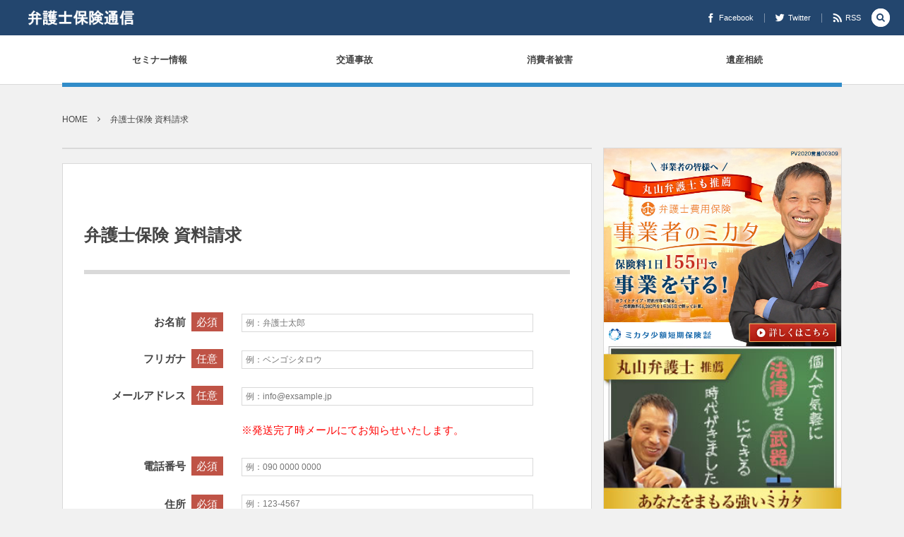

--- FILE ---
content_type: text/html; charset=UTF-8
request_url: https://bengoshi-hoken.com/ppc-google-line_kojin-m02/
body_size: 56917
content:
<!DOCTYPE html>
<!--[if IE 6]> <html class="no-js lt-ie9 lt-ie8 lt-ie7 eq-ie6" lang="ja"> <![endif]--><!--[if IE 7]> <html class="no-js lt-ie9 lt-ie8 eq-ie7" lang="ja"> <![endif]--><!--[if IE 8]> <html class="no-js lt-ie9 eq-ie8" lang="ja"> <![endif]-->
<!--[if gt IE 8]><!--><html lang="ja" class="no-js"><!--<![endif]-->
<head prefix="og: http://ogp.me/ns# fb: http://ogp.me/ns/fb# article: http://ogp.me/ns/article#">
<meta charset="UTF-8" />
<meta http-equiv="X-UA-Compatible" content="IE=edge">
<meta name="viewport" content="width=device-width,initial-scale=1,minimum-scale=1,maximum-scale=1,user-scalable=no" />
<title>資料請求_ppc_google_LINE相談個人向け文言0 | 弁護士保険通信</title><link rel="canonical" href="https://bengoshi-hoken.com/ppc-google-line_kojin-m02/" /><link rel="pingback" href="https://bengoshi-hoken.com/xmlrpc.php" />

<!-- All In One SEO Pack 3.7.0ob_start_detected [-1,-1] -->
<link rel="canonical" href="https://bengoshi-hoken.com/ppc-google-line_kojin-m02/" />
<meta property="og:type" content="article" />
<meta property="og:title" content="資料請求_ppc_google_LINE相談個人向け文言0 | 弁護士保険通信" />
<meta property="og:url" content="https://bengoshi-hoken.com/ppc-google-line_kojin-m02/" />
<meta property="og:site_name" content="弁護士保険通信" />
<meta property="og:image" content="https://bengoshi-hoken.com/wp-content/uploads/2016/02/sitecapcha.jpg" />
<meta property="fb:admins" content="100005446156224" />
<meta property="fb:app_id" content="1698225253757574" />
<meta property="article:published_time" content="2022-10-20T07:07:58Z" />
<meta property="article:modified_time" content="2022-10-20T07:07:58Z" />
<meta property="article:publisher" content="https://www.facebook.com/%E5%BC%81%E8%AD%B7%E5%A3%AB%E4%BF%9D%E9%99%BA%E3%81%A7%E7%9B%B8%E8%AB%87-869145016467645/" />
<meta property="og:image:secure_url" content="https://bengoshi-hoken.com/wp-content/uploads/2016/02/sitecapcha.jpg" />
<meta name="twitter:card" content="summary_large_image" />
<meta name="twitter:site" content="@bengoshi_hoken7" />
<meta name="twitter:domain" content="twitter.com/bengoshi_hoken7" />
<meta name="twitter:title" content="資料請求_ppc_google_LINE相談個人向け文言0 | 弁護士保険通信" />
<meta name="twitter:image" content="https://bengoshi-hoken.com/wp-content/uploads/2016/02/sitecapcha.jpg" />
			<script type="text/javascript" >
				window.ga=window.ga||function(){(ga.q=ga.q||[]).push(arguments)};ga.l=+new Date;
				ga('create', 'UA-68500682-1', 'auto');
				// Plugins
				
				ga('send', 'pageview');
			</script>
			<script async src="https://www.google-analytics.com/analytics.js"></script>
			<!-- All In One SEO Pack -->
<link rel='dns-prefetch' href='//ajax.googleapis.com' />
<link rel='dns-prefetch' href='//vjs.zencdn.net' />
<link rel='dns-prefetch' href='//s.w.org' />
		<script type="text/javascript">
			window._wpemojiSettings = {"baseUrl":"https:\/\/s.w.org\/images\/core\/emoji\/13.0.0\/72x72\/","ext":".png","svgUrl":"https:\/\/s.w.org\/images\/core\/emoji\/13.0.0\/svg\/","svgExt":".svg","source":{"concatemoji":"https:\/\/bengoshi-hoken.com\/wp-includes\/js\/wp-emoji-release.min.js?ver=5.5.17"}};
			!function(e,a,t){var n,r,o,i=a.createElement("canvas"),p=i.getContext&&i.getContext("2d");function s(e,t){var a=String.fromCharCode;p.clearRect(0,0,i.width,i.height),p.fillText(a.apply(this,e),0,0);e=i.toDataURL();return p.clearRect(0,0,i.width,i.height),p.fillText(a.apply(this,t),0,0),e===i.toDataURL()}function c(e){var t=a.createElement("script");t.src=e,t.defer=t.type="text/javascript",a.getElementsByTagName("head")[0].appendChild(t)}for(o=Array("flag","emoji"),t.supports={everything:!0,everythingExceptFlag:!0},r=0;r<o.length;r++)t.supports[o[r]]=function(e){if(!p||!p.fillText)return!1;switch(p.textBaseline="top",p.font="600 32px Arial",e){case"flag":return s([127987,65039,8205,9895,65039],[127987,65039,8203,9895,65039])?!1:!s([55356,56826,55356,56819],[55356,56826,8203,55356,56819])&&!s([55356,57332,56128,56423,56128,56418,56128,56421,56128,56430,56128,56423,56128,56447],[55356,57332,8203,56128,56423,8203,56128,56418,8203,56128,56421,8203,56128,56430,8203,56128,56423,8203,56128,56447]);case"emoji":return!s([55357,56424,8205,55356,57212],[55357,56424,8203,55356,57212])}return!1}(o[r]),t.supports.everything=t.supports.everything&&t.supports[o[r]],"flag"!==o[r]&&(t.supports.everythingExceptFlag=t.supports.everythingExceptFlag&&t.supports[o[r]]);t.supports.everythingExceptFlag=t.supports.everythingExceptFlag&&!t.supports.flag,t.DOMReady=!1,t.readyCallback=function(){t.DOMReady=!0},t.supports.everything||(n=function(){t.readyCallback()},a.addEventListener?(a.addEventListener("DOMContentLoaded",n,!1),e.addEventListener("load",n,!1)):(e.attachEvent("onload",n),a.attachEvent("onreadystatechange",function(){"complete"===a.readyState&&t.readyCallback()})),(n=t.source||{}).concatemoji?c(n.concatemoji):n.wpemoji&&n.twemoji&&(c(n.twemoji),c(n.wpemoji)))}(window,document,window._wpemojiSettings);
		</script>
		<style type="text/css">
img.wp-smiley,
img.emoji {
	display: inline !important;
	border: none !important;
	box-shadow: none !important;
	height: 1em !important;
	width: 1em !important;
	margin: 0 .07em !important;
	vertical-align: -0.1em !important;
	background: none !important;
	padding: 0 !important;
}
</style>
	<link rel='stylesheet' id='wp-block-library-css'  href='https://bengoshi-hoken.com/wp-includes/css/dist/block-library/style.min.css?ver=5.5.17' type='text/css' media='all' />
<link rel='stylesheet' id='contact-form-7-css'  href='https://bengoshi-hoken.com/wp-content/plugins/contact-form-7/includes/css/styles.css?ver=5.2.2' type='text/css' media='all' />
<link rel='stylesheet' id='jquery-ui-theme-css'  href='https://ajax.googleapis.com/ajax/libs/jqueryui/1.11.4/themes/smoothness/jquery-ui.min.css?ver=1.11.4' type='text/css' media='all' />
<link rel='stylesheet' id='jquery-ui-timepicker-css'  href='https://bengoshi-hoken.com/wp-content/plugins/contact-form-7-datepicker/js/jquery-ui-timepicker/jquery-ui-timepicker-addon.min.css?ver=5.5.17' type='text/css' media='all' />
<link rel='stylesheet' id='ts_fab_css-css'  href='https://bengoshi-hoken.com/wp-content/plugins/fancier-author-box/css/ts-fab.min.css?ver=1.4' type='text/css' media='all' />
<link rel='stylesheet' id='rss-antenna-style-css'  href='https://bengoshi-hoken.com/wp-content/plugins/rss-antenna/rss-antenna.css?ver=2.0.0' type='text/css' media='all' />
<link rel='stylesheet' id='videojs-plugin-css'  href='https://bengoshi-hoken.com/wp-content/plugins/videojs-html5-video-player-for-wordpress/plugin-styles.css?ver=5.5.17' type='text/css' media='all' />
<link rel='stylesheet' id='videojs-css'  href='//vjs.zencdn.net/4.5/video-js.css?ver=5.5.17' type='text/css' media='all' />
<link rel='stylesheet' id='display-authors-widget-styles-css'  href='https://bengoshi-hoken.com/wp-content/plugins/display-authors-widget/css/display-authors-widget.css?ver=20141604' type='text/css' media='all' />
<link rel='stylesheet' id='wow-css'  href='https://bengoshi-hoken.com/wp-content/themes/dp-colors/css/animate.css?ver=5.5.17' type='text/css' media='all' />
<link rel='stylesheet' id='digipress-css'  href='https://bengoshi-hoken.com/wp-content/themes/dp-colors/css/pc.css?ver=20260123' type='text/css' media='all' />
<link rel='stylesheet' id='dp-visual-css'  href='https://bengoshi-hoken.com/wp-content/uploads/digipress/colors/css/visual-custom.css?ver=20260123' type='text/css' media='all' />
<link rel='stylesheet' id='wp-members-css'  href='https://bengoshi-hoken.com/wp-content/themes/dp-colors/css/visual-custom.css.gz?ver=3.2.9.3' type='text/css' media='all' />
<script type='text/javascript' src='https://ajax.googleapis.com/ajax/libs/jquery/1/jquery.min.js?ver=5.5.17' id='jquery-js'></script>
<script type='text/javascript' src='https://bengoshi-hoken.com/wp-content/plugins/fancier-author-box/js/ts-fab.min.js?ver=1.4' id='ts_fab_js-js'></script>
<link rel="https://api.w.org/" href="https://bengoshi-hoken.com/wp-json/" /><link rel="alternate" type="application/json" href="https://bengoshi-hoken.com/wp-json/wp/v2/pages/640" /><link rel='shortlink' href='https://bengoshi-hoken.com/?p=640' />
<link rel="alternate" type="application/json+oembed" href="https://bengoshi-hoken.com/wp-json/oembed/1.0/embed?url=https%3A%2F%2Fbengoshi-hoken.com%2Fppc-google-line_kojin-m02%2F" />
<link rel="alternate" type="text/xml+oembed" href="https://bengoshi-hoken.com/wp-json/oembed/1.0/embed?url=https%3A%2F%2Fbengoshi-hoken.com%2Fppc-google-line_kojin-m02%2F&#038;format=xml" />
	<style>
	.ts-fab-list li a { background-color: #e9e9e9; border: 1px solid #e9e9e9; color: #23466e; }
	.ts-fab-list li.active a { background-color: #23466e; border: 1px solid #23466e; color: #fff; }
	.ts-fab-tab { background-color: #f9f9f9; border: 2px solid #23466e; color: #666; }
	</style>
	
		<script type="text/javascript"> document.createElement("video");document.createElement("audio");document.createElement("track"); </script>
		<script type="text/javascript" src="https://ajaxzip3.github.io/ajaxzip3.js"></script><script type="text/javascript">
$(function(){
  $('#zip').keyup(function(event){
    AjaxZip3.zip2addr(this,'','addr','addr');
  })
})
</script>


<!-- Global site tag (gtag.js) - Google Ads: 970960436 -->
<script async src="https://www.googletagmanager.com/gtag/js?id=AW-970960436"></script>
<script>
  window.dataLayer = window.dataLayer || [];
  function gtag(){dataLayer.push(arguments);}
  gtag('js', new Date());

  gtag('config', 'AW-970960436');
</script>

<!-- Yahoo tag -->
<script async src="https://s.yimg.jp/images/listing/tool/cv/ytag.js"></script>
<script>
window.yjDataLayer = window.yjDataLayer || [];
function ytag() { yjDataLayer.push(arguments); }
ytag({"type":"ycl_cookie", "config":{"ycl_use_non_cookie_storage":true}});
</script>


<!-- Twitter conversion tracking base code -->
<script>
!function(e,t,n,s,u,a){e.twq||(s=e.twq=function(){s.exe?s.exe.apply(s,arguments):s.queue.push(arguments);
},s.version='1.1',s.queue=[],u=t.createElement(n),u.async=!0,u.src='https://static.ads-twitter.com/uwt.js',
a=t.getElementsByTagName(n)[0],a.parentNode.insertBefore(u,a))}(window,document,'script');
twq('config','p93gj');
</script>
<!-- End Twitter conversion tracking base code -->

<!-- Twitter conversion tracking event code -->
<script type="text/javascript">
  // Insert Twitter Event ID
  twq('event', 'tw-p93gj-pfwa2', {
  });
</script>
<!-- End Twitter conversion tracking event code -->

<!-- LINE Tag Base Code -->
<!-- Do Not Modify -->
<script>
(function(g,d,o){
  g._ltq=g._ltq||[];g._lt=g._lt||function(){g._ltq.push(arguments)};
  var h=location.protocol==='https:'?'https://d.line-scdn.net':'http://d.line-cdn.net';
  var s=d.createElement('script');s.async=1;
  s.src=o||h+'/n/line_tag/public/release/v1/lt.js';
  var t=d.getElementsByTagName('script')[0];t.parentNode.insertBefore(s,t);
    })(window, document);
_lt('init', {
  customerType: 'lap',
  tagId: 'bf756d4a-80e7-4c32-a078-51b0d8a93c26'
});
_lt('send', 'pv', ['bf756d4a-80e7-4c32-a078-51b0d8a93c26']);
</script>
<noscript>
  <img height="1" width="1" style="display:none"
       src="https://tr.line.me/tag.gif?c_t=lap&t_id=bf756d4a-80e7-4c32-a078-51b0d8a93c26&e=pv&noscript=1" />
</noscript>
<!-- End LINE Tag Base Code -->

<!-- LINE Tag Base Code -->
<!-- Do Not Modify -->
<script>
(function(g,d,o){
  g._ltq=g._ltq||[];g._lt=g._lt||function(){g._ltq.push(arguments)};
  var h=location.protocol==='https:'?'https://d.line-scdn.net':'http://d.line-cdn.net';
  var s=d.createElement('script');s.async=1;
  s.src=o||h+'/n/line_tag/public/release/v1/lt.js';
  var t=d.getElementsByTagName('script')[0];t.parentNode.insertBefore(s,t);
    })(window, document);
_lt('init', {
  customerType: 'lap',
  tagId: '6125d45a-0ab1-4c87-8894-eda36e047fb2'
});
_lt('send', 'pv', ['6125d45a-0ab1-4c87-8894-eda36e047fb2']);
</script>
<noscript>
  <img height="1" width="1" style="display:none"
       src="https://tr.line.me/tag.gif?c_t=lap&t_id=6125d45a-0ab1-4c87-8894-eda36e047fb2&e=pv&noscript=1" />
</noscript>
<!-- End LINE Tag Base Code -->

<script>j$=jQuery;</script></head>
<body class="page-template-default page page-id-640">

<div id="wrapper">
<header id="header" class="not-home">
<div id="header-bar">
<h1 class="bar_title not-home"><a href="https://bengoshi-hoken.com/" title="弁護士保険通信" class="img wow fadeInLeft"><img src="https://bengoshi-hoken.com/wp-content/uploads/digipress/colors/title/logo3.png" alt="弁護士保険通信" /></a></h1><div id="header-bar-content" class="wow fadeInRight">
<div id="expand_global_menu" class="icon-spaced-menu"><span>Menu</span></div>
<div id="header-search">
<div class="search-frame">
<form method="get" id="searchform" action="https://bengoshi-hoken.com/">
<label for="s" class="assistive-text">Search</label>
<input type="text" class="field" name="s" id="s" placeholder="Search" />
<input type="submit" class="submit" name="submit" id="searchsubmit" value="" />
</form>
</div>
</div>

<div id="header-sns"><ul><li class="fb"><a href="https://www.facebook.com/%E5%BC%81%E8%AD%B7%E5%A3%AB%E4%BF%9D%E9%99%BA%E3%81%A7%E7%9B%B8%E8%AB%87-869145016467645/" title="Share on Facebook" target="_blank" class="icon-facebook"><span>Facebook</span></a></li><li class="tw"><a href="https://twitter.com/bengoshi_hoken7" title="Follow on Twitter" target="_blank" class="icon-twitter"><span>Twitter</span></a></li><li class="rss"><a href="https://bengoshi-hoken.com/feed/" title="Subscribe Feed" target="_blank" class="icon-rss"><span>RSS</span></a></li></ul></div></div></div><div id="header-content">
</div><nav id="header-menu" class="header-menu-normal-page">
<div id="header-menu-content">
<ul id="global_menu_ul" class="menu_num_4 under_bar"><li id="menu-item-379" class="menu-item menu-item-type-taxonomy menu-item-object-category"><a href="https://bengoshi-hoken.com/category/seminar/" class="menu-link">セミナー情報</a></li>
<li id="menu-item-199" class="menu-item menu-item-type-taxonomy menu-item-object-category"><a href="https://bengoshi-hoken.com/category/koutsujiko/" class="menu-link">交通事故</a></li>
<li id="menu-item-202" class="menu-item menu-item-type-taxonomy menu-item-object-category"><a href="https://bengoshi-hoken.com/category/shouhishahigai/" class="menu-link">消費者被害</a></li>
<li id="menu-item-203" class="menu-item menu-item-type-taxonomy menu-item-object-category"><a href="https://bengoshi-hoken.com/category/isansouzoku/" class="menu-link">遺産相続</a></li>
</ul></div>
</nav>

</header>
<div id="main" class="not-home">
<div id="main-content" class="clearfix">
<nav id="dp_breadcrumb_nav" class="dp_breadcrumb clearfix"><ul><li itemscope itemtype="http://data-vocabulary.org/Breadcrumb"><a href="https://bengoshi-hoken.com/" itemprop="url" class="nav_home"><span itemprop="title">HOME</span></a></li><li itemscope itemtype="http://data-vocabulary.org/Breadcrumb"><a href="https://bengoshi-hoken.com/ppc-google-line_kojin-m02/" itemprop="url"><span itemprop="title">弁護士保険 資料請求</span></a></li></ul></nav><div id="content" class="content two-col">
<div id="widget-content-top" class="widget-content top two-col clearfix">
	<div id="execphp-5" class="widget widget_execphp">			<div class="execphpwidget"></div>
		</div></div>
	<div id="article-content">
<article id="post-640" class="single-article post-640 page type-page status-publish">
<header id="single-header" class="right">
<div class="post-meta top wow fadeInLeft"><div class="single-date"></div></div><h1 class="single-title"><span class="wow fadeInRight">弁護士保険 資料請求</span></h1>
</header>
<div class="entry entry-content">

<p></p>


<div role="form" class="wpcf7" id="wpcf7-f636-p640-o1" lang="ja" dir="ltr">
<div class="screen-reader-response" role="alert" aria-live="polite"></div>
<form action="/ppc-google-line_kojin-m02/#wpcf7-f636-p640-o1" method="post" class="wpcf7-form init" novalidate="novalidate">
<div style="display: none;">
<input type="hidden" name="_wpcf7" value="636" /><br />
<input type="hidden" name="_wpcf7_version" value="5.2.2" /><br />
<input type="hidden" name="_wpcf7_locale" value="ja" /><br />
<input type="hidden" name="_wpcf7_unit_tag" value="wpcf7-f636-p640-o1" /><br />
<input type="hidden" name="_wpcf7_container_post" value="640" /><br />
<input type="hidden" name="_wpcf7_posted_data_hash" value="" />
</div>
<div class="san-contactform7">
<dl>
<dt>お名前<span class="hissu">必須</span></dt>
<dd><span class="wpcf7-form-control-wrap your-name"><input type="text" name="your-name" value="" size="40" class="wpcf7-form-control wpcf7-text wpcf7-validates-as-required" aria-required="true" aria-invalid="false" placeholder="例：弁護士太郎" /></span></dd>
<dt>フリガナ<span class="hissu">任意</span></dt>
<dd><span class="wpcf7-form-control-wrap your-kana"><input type="text" name="your-kana" value="" size="40" class="wpcf7-form-control wpcf7-text" aria-invalid="false" placeholder="例：ベンゴシタロウ" /></span></dd>
<dt>メールアドレス<span class="hissu">任意</span></dt>
<dd><span class="wpcf7-form-control-wrap your-email"><input type="email" name="your-email" value="" size="40" class="wpcf7-form-control wpcf7-text wpcf7-email wpcf7-validates-as-required wpcf7-validates-as-email" aria-required="true" aria-invalid="false" placeholder="例：info@exsample.jp" /></span></dd>
<dt></dt>
<dd><span style="color:red;">※発送完了時メールにてお知らせいたします。</span></dd>
<dt>電話番号<span class="hissu">必須</span></dt>
<dd><span class="wpcf7-form-control-wrap tel-690"><input type="tel" name="tel-690" value="" size="40" class="wpcf7-form-control wpcf7-text wpcf7-tel wpcf7-validates-as-required wpcf7-validates-as-tel" aria-required="true" aria-invalid="false" placeholder="例：090 0000 0000" /></span></dd>
<dt class="sc-vt">住所<span class="hissu">必須</span></dt>
<dd><span class="wpcf7-form-control-wrap zip"><input type="text" name="zip" value="" size="10" class="wpcf7-form-control wpcf7-text wpcf7-validates-as-required" id="zip" aria-required="true" aria-invalid="false" placeholder="例：123-4567" /></span><br /><span class="wpcf7-form-control-wrap addr"><input type="text" name="addr" value="" size="40" class="wpcf7-form-control wpcf7-text wpcf7-validates-as-required" id="addr" aria-required="true" aria-invalid="false" placeholder="例：東京都○○○区○○○123-456○○○4F" /></span></dd>
<dt>年齢</dt>
<dd><span class="wpcf7-form-control-wrap menu-837"><select name="menu-837" class="wpcf7-form-control wpcf7-select" aria-invalid="false"><option value="20歳～">20歳～</option><option value="30歳～">30歳～</option><option value="40歳～">40歳～</option><option value="50歳～">50歳～</option><option value="60歳～">60歳～</option><option value="70歳～">70歳～</option><option value="80歳～">80歳～</option></select></span></dd>
<dt class="sc-vt">資料選択</dt>
<dd>
<p>ご希望の資料にチェックを入れてください。<br /><span class="wpcf7-form-control-wrap checkbox-656"><span class="wpcf7-form-control wpcf7-checkbox"><span class="wpcf7-list-item first"><input type="checkbox" name="checkbox-656[]" value="弁護士保険「Mikata」個人向け" checked="checked" /><span class="wpcf7-list-item-label">弁護士保険「Mikata」個人向け</span></span><span class="wpcf7-list-item last"><input type="checkbox" name="checkbox-656[]" value="弁護士保険「Mikata」家族向け" /><span class="wpcf7-list-item-label">弁護士保険「Mikata」家族向け</span></span></span></span></dd>
<dt class="sc-vt">悩み・トラブル</dt>
<dd>
<p>気になっている悩み・トラブルをお選び下さい。(複数選択可能)<br /><span class="wpcf7-form-control-wrap checkbox-387"><span class="wpcf7-form-control wpcf7-checkbox"><span class="wpcf7-list-item first"><input type="checkbox" name="checkbox-387[]" value="お金のトラブル" /><span class="wpcf7-list-item-label">お金のトラブル</span></span><span class="wpcf7-list-item"><input type="checkbox" name="checkbox-387[]" value="住まいのトラブル" /><span class="wpcf7-list-item-label">住まいのトラブル</span></span><span class="wpcf7-list-item"><input type="checkbox" name="checkbox-387[]" value="事故のトラブル" /><span class="wpcf7-list-item-label">事故のトラブル</span></span><span class="wpcf7-list-item"><input type="checkbox" name="checkbox-387[]" value="高齢者のトラブル" /><span class="wpcf7-list-item-label">高齢者のトラブル</span></span><span class="wpcf7-list-item"><input type="checkbox" name="checkbox-387[]" value="男女のトラブル" /><span class="wpcf7-list-item-label">男女のトラブル</span></span><span class="wpcf7-list-item"><input type="checkbox" name="checkbox-387[]" value="子供のトラブル" /><span class="wpcf7-list-item-label">子供のトラブル</span></span><span class="wpcf7-list-item"><input type="checkbox" name="checkbox-387[]" value="相続のトラブル" /><span class="wpcf7-list-item-label">相続のトラブル</span></span><span class="wpcf7-list-item"><input type="checkbox" name="checkbox-387[]" value="悪徳商法・詐欺のトラブル" /><span class="wpcf7-list-item-label">悪徳商法・詐欺のトラブル</span></span><span class="wpcf7-list-item"><input type="checkbox" name="checkbox-387[]" value="職場のトラブル" /><span class="wpcf7-list-item-label">職場のトラブル</span></span><span class="wpcf7-list-item"><input type="checkbox" name="checkbox-387[]" value="刑事事件のトラブル" /><span class="wpcf7-list-item-label">刑事事件のトラブル</span></span><span class="wpcf7-list-item"><input type="checkbox" name="checkbox-387[]" value="行政のトラブル" /><span class="wpcf7-list-item-label">行政のトラブル</span></span><span class="wpcf7-list-item last"><input type="checkbox" name="checkbox-387[]" value="その他" /><span class="wpcf7-list-item-label">その他</span></span></span></span></dd>
<dt></dt>
<dd><input type="submit" value="送信する" class="wpcf7-form-control wpcf7-submit" /></dd>
</dl>
</div>
<div class="wpcf7-response-output" role="alert" aria-hidden="true"></div>
</form>
</div>
</div><div id="widget-post-footer" class="widget-content footer two-col clearfix"><div id="dpcustomtextwidget-7" class="widget dp_custom_text_widget single"><h2 class="inside-title single-widget"><span class="title">弁護士費用保険とは？</span></h2><div class="dp_text_widget"><div class="footerbanner">
	<p class="fbbox"><a href="https://bengoshi-hoken.com/benho-lp/jigyou_mikata/"　rel="nofollow" target="_blkank"><img src="https://bengoshi-hoken.com/wp-content/uploads/2021/11/jigyou_mikata01.png" alt="" width="300" height="250"/></a></p>
	<p class="fbbox"><a href="https://bengoshi-hoken.com/benho-lp/benho01/?lpid=request"　rel="nofollow" target="_blkank"><img src="https://bengoshi-hoken.com/wp-content/uploads/2016/01/mikata02.png" alt="" /></a></p>
</div></div></div></div>
<footer class="post-meta bottom"><div class="loop-share-num"><div class="bg-likes"><a href="https://www.facebook.com/sharer/sharer.php?u=https%3A%2F%2Fbengoshi-hoken.com%2Fppc-google-line_kojin-m02%2F&t=%E5%BC%81%E8%AD%B7%E5%A3%AB%E4%BF%9D%E9%99%BA+%E8%B3%87%E6%96%99%E8%AB%8B%E6%B1%82+%7C+%E5%BC%81%E8%AD%B7%E5%A3%AB%E4%BF%9D%E9%99%BA%E9%80%9A%E4%BF%A1" target="_blank" rel="nofollow"><i class="icon-facebook"></i><span class="share-num loading"></span></a></div><div class="bg-hatebu"><a href="http://b.hatena.ne.jp/add?mode=confirm&url=https%3A%2F%2Fbengoshi-hoken.com%2Fppc-google-line_kojin-m02%2F&title=%E5%BC%81%E8%AD%B7%E5%A3%AB%E4%BF%9D%E9%99%BA+%E8%B3%87%E6%96%99%E8%AB%8B%E6%B1%82+%7C+%E5%BC%81%E8%AD%B7%E5%A3%AB%E4%BF%9D%E9%99%BA%E9%80%9A%E4%BF%A1" target="_blank" rel="nofollow"><i class="icon-hatebu"></i></a><a href="http://b.hatena.ne.jp/entry/https%3A%2F%2Fbengoshi-hoken.com%2Fppc-google-line_kojin-m02%2F" target="_blank" class="share-num loading" rel="nofollow"></a></div><div class="bg-tweets"><a href="http://twitter.com/intent/tweet?original_referer=https%3A%2F%2Fbengoshi-hoken.com%2Fppc-google-line_kojin-m02%2F&url=https%3A%2F%2Fbengoshi-hoken.com%2Fppc-google-line_kojin-m02%2F&text=%E5%BC%81%E8%AD%B7%E5%A3%AB%E4%BF%9D%E9%99%BA+%E8%B3%87%E6%96%99%E8%AB%8B%E6%B1%82+%7C+%E5%BC%81%E8%AD%B7%E5%A3%AB%E4%BF%9D%E9%99%BA%E9%80%9A%E4%BF%A1" target="_blank" rel="nofollow"><i class="icon-twitter"></i><a href="https://twitter.com/search?q=https%3A%2F%2Fbengoshi-hoken.com%2Fppc-google-line_kojin-m02%2F" target="_blank" class="share-num icon-comments" rel="nofollow"></a></div><div class="bg-gplus"><a href="https://plus.google.com/share?url=https%3A%2F%2Fbengoshi-hoken.com%2Fppc-google-line_kojin-m02%2F" target="_blank" rel="nofollow"><i class="icon-gplus"></i><span class="share-num">0</span></a></div></div><script>j$(function(){get_sns_share_count("https://bengoshi-hoken.com/ppc-google-line_kojin-m02/", "post-640");get_feedly_subscribers("https://bengoshi-hoken.com/feed/", "post-640");});</script></footer></article>
</div></div><aside id="sidebar" class="sidebar right">
<div id="dpcustomtextwidget-4" class="widget dp_custom_text_widget"><div id="dp_fix_widget" class="dp_text_widget"><p class="alpha"><a href="https://bengoshi-hoken.com/benho-lp/jigyou_mikata/"　rel="nofollow" target="_blkank"><img src="https://bengoshi-hoken.com/wp-content/uploads/2021/11/jigyou_mikata01.png" alt="事業者のミカタ" style="width:100%;" /></a></p>

<p class="alpha"><a href="https://bengoshi-hoken.com/benho-lp/benho01/?lpid=request"　rel="nofollow" target="_blkank"><img src="https://bengoshi-hoken.com/wp-content/uploads/2016/01/mikata01.jpg" alt="" style="width:100%;" /></a></p></div></div><div id="dpcustomtextwidget-5" class="widget dp_custom_text_widget"><div class="dp_text_widget">		
		<!-- Begin Video.js Responsive Wrapper -->
		<div style=''>
			<div class='video-wrapper' style='padding-bottom:56.25%;'>
				
	<!-- Begin Video.js -->
	<video id="example_video_id_734058731" class="video-js vjs-default-skin" width="" height="" controls preload="auto" data-setup='{"forceSSL":"true","techOrder":["youtube"],"src":"https://www.youtube.com/embed/2zj5QDPFcEk?rel=0"}'>
		
		
		
	</video>
	<!-- End Video.js -->

			</div>
		</div>
		<!-- End Video.js Responsive Wrapper -->
		
		
		<!-- Begin Video.js Responsive Wrapper -->
		<div style=''>
			<div class='video-wrapper' style='padding-bottom:56.25%;'>
				
	<!-- Begin Video.js -->
	<video id="example_video_id_504226942" class="video-js vjs-default-skin" width="" height="" controls preload="auto" data-setup='{"forceSSL":"true","techOrder":["youtube"],"src":"https://www.youtube.com/watch?v=h3WS6pLLx2k"}'>
		
		
		
	</video>
	<!-- End Video.js -->

			</div>
		</div>
		<!-- End Video.js Responsive Wrapper -->
		
</div></div><div id="dpcustomtextwidget-10" class="widget dp_custom_text_widget"><div class="dp_text_widget"><a href="https://bengoshi-hoken.com/writer/"><img src="https://bengoshi-hoken.com/wp-content/uploads/2019/10/cef059c8afbaa35a6f01d254f9e2b59a.jpg" style="width:100%;" alt="" /></a>



</div></div><div id="dptabwidget-2" class="widget dp_tab_widget"><div class="dp_tab_widget"><ul class="dp_tab_widget_ul clearfix"><li id="tab_newPost" class="dp_tab_title active_tab">最近の投稿</li><li id="tab_category" class="dp_tab_title inactive_tab">カテゴリー</li><li id="tab_tagCloud" class="dp_tab_title inactive_tab">タグ</li></ul><div class="dp_tab_contents"><div id="tab_newPost_content" class="first_tab"><ul class="recent_entries vertical thumb"><li id="wlp-41969730567812d6-734" class="clearfix"><div class="excerpt_div clearfix"><div class="widget-post-thumb thumb"><img src="https://bengoshi-hoken.com/wp-content/uploads/2025/04/445a9f67601c3c3f8aed5f37af863291-1024x536.png" width="400" class="wp-post-image" alt="個人事業と日常生活を守る弁護士保険「個人事業のミカタ」がリリース！" /></div><div class="excerpt_title_div"><time datetime="2025-04-10T18:34:35+09:00" class="widget-time">2025年4月10日</time><h4 class="excerpt_title_wid"><a href="https://bengoshi-hoken.com/latest-information/post-734/" rel="bookmark" title="個人事業と日常生活を守る弁護士保険「個人事業のミカタ」がリリース！">個人事業と日常生活を守る弁護士保険「個人事業のミカタ」がリリース！</a></h4></div></div><div class="widget-meta"><div class="loop-share-num"><div class="bg-likes"><i class="icon-facebook"></i><span class="share-num"></span></div><div class="bg-hatebu"><i class="icon-hatebu"></i><span class="share-num"></span></div></div><span class="meta-views widget-views">2519 PV</span></div><script>j$(function() {get_sns_share_count("https://bengoshi-hoken.com/latest-information/post-734/", "wlp-41969730567812d6-734");});</script></li><li id="wlp-2616973056781810-585" class="clearfix"><div class="excerpt_div clearfix"><div class="widget-post-thumb thumb"><img src="https://bengoshi-hoken.com/wp-content/uploads/2020/09/c3843a424e4c63fa2a34e167dfb9266c.png" width="400" class="wp-post-image" alt="事業者のミカタ" /></div><div class="excerpt_title_div"><time datetime="2020-09-10T18:26:22+09:00" class="widget-time">2020年9月10日</time><h4 class="excerpt_title_wid"><a href="https://bengoshi-hoken.com/latest-information/jigyousya-mikata/" rel="bookmark" title="事業者向け弁護士費用保険「事業者のミカタ」誕生！">事業者向け弁護士費用保険「事業者のミカタ」誕生！</a></h4></div></div><div class="widget-meta"><div class="loop-share-num"><div class="bg-likes"><i class="icon-facebook"></i><span class="share-num"></span></div><div class="bg-hatebu"><i class="icon-hatebu"></i><span class="share-num"></span></div></div><span class="meta-views widget-views">5306 PV</span></div><script>j$(function() {get_sns_share_count("https://bengoshi-hoken.com/latest-information/jigyousya-mikata/", "wlp-2616973056781810-585");});</script></li><li id="wlp-1146973056782057-575" class="clearfix"><div class="excerpt_div clearfix"><div class="widget-post-thumb thumb"><img src="https://bengoshi-hoken.com/wp-content/uploads/2020/03/683f4781318eed206b30d69f9d79898f.jpg" width="400" class="wp-post-image" alt="多様化する労働問題。あなたの会社は大丈夫？" /></div><div class="excerpt_title_div"><time datetime="2020-03-12T17:15:32+09:00" class="widget-time">2020年3月12日</time><h4 class="excerpt_title_wid"><a href="https://bengoshi-hoken.com/roudoutrouble/roudo-mondai/" rel="bookmark" title="多様化する労働問題。あなたの会社は大丈夫？">多様化する労働問題。あなたの会社は大丈夫？</a></h4></div></div><div class="widget-meta"><div class="loop-share-num"><div class="bg-likes"><i class="icon-facebook"></i><span class="share-num"></span></div><div class="bg-hatebu"><i class="icon-hatebu"></i><span class="share-num"></span></div></div><span class="meta-views widget-views">3119 PV</span></div><script>j$(function() {get_sns_share_count("https://bengoshi-hoken.com/roudoutrouble/roudo-mondai/", "wlp-1146973056782057-575");});</script></li><li id="wlp-4866973056782816-519" class="clearfix"><div class="excerpt_div clearfix"><div class="widget-post-thumb thumb"><img src="https://bengoshi-hoken.com/wp-content/uploads/2019/09/kazoku.png" width="400" class="wp-post-image" alt="家族のミカタ（家族特約）の発売を開始！" /></div><div class="excerpt_title_div"><time datetime="2019-09-27T18:53:21+09:00" class="widget-time">2019年9月27日</time><h4 class="excerpt_title_wid"><a href="https://bengoshi-hoken.com/latest-information/post-519/" rel="bookmark" title="家族のミカタ（家族特約）の発売を開始！">家族のミカタ（家族特約）の発売を開始！</a></h4></div></div><div class="widget-meta"><div class="loop-share-num"><div class="bg-likes"><i class="icon-facebook"></i><span class="share-num"></span></div><div class="bg-hatebu"><i class="icon-hatebu"></i><span class="share-num"></span></div></div><span class="meta-views widget-views">7768 PV</span></div><script>j$(function() {get_sns_share_count("https://bengoshi-hoken.com/latest-information/post-519/", "wlp-4866973056782816-519");});</script></li><li id="wlp-4166973056782fe7-442" class="clearfix"><div class="excerpt_div clearfix"><div class="widget-post-thumb thumb"><img src="https://bengoshi-hoken.com/wp-content/uploads/2018/11/fdf1eff3383c53634770600a8912fe09.png" width="400" class="wp-post-image" alt="あおり運転などを抑止！自動車専用「弁護士保険ステッカー」配布開始！" /></div><div class="excerpt_title_div"><time datetime="2018-11-06T19:05:41+09:00" class="widget-time">2018年11月6日</time><h4 class="excerpt_title_wid"><a href="https://bengoshi-hoken.com/koutsujiko/post-442/" rel="bookmark" title="あおり運転などを抑止！自動車専用「弁護士保険ステッカー」配布開始！">あおり運転などを抑止！自動車専用「弁護士保険ステッカー」配布開始！</a></h4></div></div><div class="widget-meta"><div class="loop-share-num"><div class="bg-likes"><i class="icon-facebook"></i><span class="share-num"></span></div><div class="bg-hatebu"><i class="icon-hatebu"></i><span class="share-num"></span></div></div><span class="meta-views widget-views">5035 PV</span></div><script>j$(function() {get_sns_share_count("https://bengoshi-hoken.com/koutsujiko/post-442/", "wlp-4166973056782fe7-442");});</script></li></ul></div><div id="tab_category_content" class="tab_category_content"><div class="widget widget_categories"> 
			<ul>
					<li class="cat-item cat-item-4"><a href="https://bengoshi-hoken.com/category/isansouzoku/" >遺産相続</a>
</li>
	<li class="cat-item cat-item-10"><a href="https://bengoshi-hoken.com/category/shouhishahigai/" >消費者被害</a>
</li>
	<li class="cat-item cat-item-30"><a href="https://bengoshi-hoken.com/category/latest-information/" >弁護士保険Mikata最新情報</a>
</li>
	<li class="cat-item cat-item-26"><a href="https://bengoshi-hoken.com/category/roudoutrouble/" >労働トラブル</a>
</li>
	<li class="cat-item cat-item-8"><a href="https://bengoshi-hoken.com/category/koutsujiko/" >交通事故</a>
</li>
	<li class="cat-item cat-item-28"><a href="https://bengoshi-hoken.com/category/seminar/" >セミナー情報</a>
</li>
			</ul>

			</div></div><div id="tab_tagCloud_content"></div></div></div></div><div id="display-authors-widget-2" class="widget display-authors-widget"><h1 class="sidebar-title"><span class="title">著者一覧</span></h1>
				<div id="hcard-hasemishunichi" class="author-profile vcard clear">

												
						<div class="display-authors-widget-alignleft"><a href="https://bengoshi-hoken.com/author/hasemishunichi/" title="長谷見 峻一"><img src="https://bengoshi-hoken.com/wp-content/uploads/2016/04/57e57dfd4d56ae867ce4543ba13edff7-150x150.jpg" width="100" height="100" alt="長谷見 峻一" class="avatar avatar-100 wp-user-avatar wp-user-avatar-100 alignnone photo" /></a></div>
						
										
										
											<a href="https://bengoshi-hoken.com/author/hasemishunichi/" title="長谷見 峻一">長谷見 峻一</a>
										
					
										
					
					<p>まずご相談ください。法的紛争は極めて難解であり、多くの事柄が絡み合って存在します。それをひとつひとつ紐解いていき、シンプルな問題へと転嫁することが我々の仕事です。もちろん、社会生活における紛争では、必ずしも答えが出るわけではありません。しかしながら、専門家による整理を経たことで、自ずから対応は明らかになるものです。他方で、相談せずにいると、悪化し、取り返しのつかない状況にあることもあります。このことは、病気と同じであるとたとえられます。わかりやすい言葉で、丁寧にご説明いたします。独り思い悩む前に、何よりも相談に行くことをお考えいただければ幸いです。</p>

				</div><!-- .author-profile .vcard -->
			
						
			
				<div id="hcard-koderayusuke" class="author-profile vcard clear">

												
						<div class="display-authors-widget-alignleft"><a href="https://bengoshi-hoken.com/author/koderayusuke/" title="小寺 悠介"><img src="https://bengoshi-hoken.com/wp-content/uploads/2016/02/343941_1-150x150.jpg" width="100" height="100" alt="小寺 悠介" class="avatar avatar-100 wp-user-avatar wp-user-avatar-100 alignnone photo" /></a></div>
						
										
										
											<a href="https://bengoshi-hoken.com/author/koderayusuke/" title="小寺 悠介">小寺 悠介</a>
										
					
										
					
					<p>KODAMA法律事務所では依頼者の話をまずはじっくり聴いたうえでに的確にアドバイスできる法律相談事務所を目指しています。法律相談では相談するタイミングが早ければ早いほど取りうる解決策も多いですし、早く解決することも多いです。ご依頼の方にとっては、弁護士がしっかりと話を聴き、ご依頼者の置かれている状況を正確に把握することが非常に重要だと考えています。そして、どのような方策が良いのかを丁寧に説明することを心がけています。</p>

				</div><!-- .author-profile .vcard -->
			
						
			
				<div id="hcard-yamashitamotoyuki" class="author-profile vcard clear">

												
						<div class="display-authors-widget-alignleft"><a href="https://bengoshi-hoken.com/author/yamashitamotoyuki/" title="山下 基之"><img src="https://bengoshi-hoken.com/wp-content/uploads/2016/06/yamashitamotoyuki.jpg" width="100" height="100" alt="山下 基之" class="avatar avatar-100 wp-user-avatar wp-user-avatar-100 alignnone photo" /></a></div>
						
										
										
											<a href="https://bengoshi-hoken.com/author/yamashitamotoyuki/" title="山下 基之">山下 基之</a>
										
					
										
					
					<p>弁護士の専門分野は「法律」ですが、何より大事なのは、皆様の「お悩み」をお聞きし「解決」に導くことであり、「法律」はあくまでも解決策のひとつにすぎません。法律事務所」と聞くと、お堅いイメージがして、問題が悪化してからしかいらっしゃらない方が多いですが、小さな問題のうちにご相談いただければ、すぐに解決できることも多いものです。まずは身構えずに、何でも一度ご連絡ください。</p>

				</div><!-- .author-profile .vcard -->
			
						
						
		</div><div id="dpmostviewedpostswidget-2" class="widget dp_recent_posts_widget"><h1 class="sidebar-title"><span class="title">よく読まれている記事</span></h1><ul class="recent_entries vertical thumb"><li id="wlp-356697305678717d-321" class="clearfix has_rank"><div class="excerpt_div clearfix"><div class="widget-post-thumb thumb"><img src="https://bengoshi-hoken.com/wp-content/uploads/2016/04/Adoctor.jpg" width="400" class="wp-post-image" alt="もしも、命にかかわる病気で家族が誤診されたら・・？" /></div><div class="excerpt_title_div"><span class="rank_label thumb">1</span><time datetime="2016-04-01T10:01:04+09:00" class="widget-time">2016年4月1日</time><h4 class="excerpt_title_wid"><a href="https://bengoshi-hoken.com/shouhishahigai/goshin-case1/" rel="bookmark" title="もしも、命にかかわる病気で家族が誤診されたら・・？">もしも、命にかかわる病気で家族が誤診されたら・・？</a></h4></div></div><div class="widget-meta"><span class="meta-views widget-views">32373 PV</span></div><script>j$(function() {get_sns_share_count("https://bengoshi-hoken.com/shouhishahigai/goshin-case1/", "wlp-356697305678717d-321");});</script></li><li id="wlp-30869730567875a4-370" class="clearfix has_rank"><div class="excerpt_div clearfix"><div class="widget-post-thumb thumb"><img src="https://bengoshi-hoken.com/wp-content/uploads/2018/06/oosaka_20180818.png" width="400" class="wp-post-image" alt="無料セミナー・弁護士が教える！大切な家族の守り方【大阪会場】" /></div><div class="excerpt_title_div"><span class="rank_label thumb">2</span><time datetime="2018-07-27T19:10:31+09:00" class="widget-time">2018年7月27日</time><h4 class="excerpt_title_wid"><a href="https://bengoshi-hoken.com/seminar/seminarinoosaka2018/" rel="bookmark" title="無料セミナー・弁護士が教える！大切な家族の守り方【大阪会場】">無料セミナー・弁護士が教える！大切な家族の守り方【大阪会場】</a></h4></div></div><div class="widget-meta"><span class="meta-views widget-views">31364 PV</span></div><script>j$(function() {get_sns_share_count("https://bengoshi-hoken.com/seminar/seminarinoosaka2018/", "wlp-30869730567875a4-370");});</script></li><li id="wlp-2206973056787dd4-381" class="clearfix has_rank"><div class="excerpt_div clearfix"><div class="widget-post-thumb thumb"><img src="https://bengoshi-hoken.com/wp-content/uploads/2018/08/tokyo_20180913-1.png" width="400" class="wp-post-image" alt="【東京会場セミナー9月】２０１８年の法律ニュース" /></div><div class="excerpt_title_div"><span class="rank_label thumb">3</span><time datetime="2018-08-07T11:39:38+09:00" class="widget-time">2018年8月7日</time><h4 class="excerpt_title_wid"><a href="https://bengoshi-hoken.com/seminar/post-381/" rel="bookmark" title="【東京会場セミナー9月】２０１８年の法律ニュース">【東京会場セミナー9月】２０１８年の法律ニュース</a></h4></div></div><div class="widget-meta"><span class="meta-views widget-views">22306 PV</span></div><script>j$(function() {get_sns_share_count("https://bengoshi-hoken.com/seminar/post-381/", "wlp-2206973056787dd4-381");});</script></li><li id="wlp-43869730567885b5-391" class="clearfix has_rank"><div class="excerpt_div clearfix"><div class="widget-post-thumb thumb"><img src="https://bengoshi-hoken.com/wp-content/uploads/2017/10/mikata-cm.jpg" width="400" class="wp-post-image" alt="【電車内ビジョンCM動画】弁護士保険Mikata" /></div><div class="excerpt_title_div"><span class="rank_label thumb">4</span><time datetime="2017-10-12T17:50:22+09:00" class="widget-time">2017年10月12日</time><h4 class="excerpt_title_wid"><a href="https://bengoshi-hoken.com/latest-information/post-391/" rel="bookmark" title="【電車内ビジョンCM動画】弁護士保険Mikata">【電車内ビジョンCM動画】弁護士保険Mikata</a></h4></div></div><div class="widget-meta"><span class="meta-views widget-views">8341 PV</span></div><script>j$(function() {get_sns_share_count("https://bengoshi-hoken.com/latest-information/post-391/", "wlp-43869730567885b5-391");});</script></li><li id="wlp-2176973056788cd8-519" class="clearfix has_rank"><div class="excerpt_div clearfix"><div class="widget-post-thumb thumb"><img src="https://bengoshi-hoken.com/wp-content/uploads/2019/09/kazoku.png" width="400" class="wp-post-image" alt="家族のミカタ（家族特約）の発売を開始！" /></div><div class="excerpt_title_div"><span class="rank_label thumb">5</span><time datetime="2019-09-27T18:53:21+09:00" class="widget-time">2019年9月27日</time><h4 class="excerpt_title_wid"><a href="https://bengoshi-hoken.com/latest-information/post-519/" rel="bookmark" title="家族のミカタ（家族特約）の発売を開始！">家族のミカタ（家族特約）の発売を開始！</a></h4></div></div><div class="widget-meta"><span class="meta-views widget-views">7768 PV</span></div><script>j$(function() {get_sns_share_count("https://bengoshi-hoken.com/latest-information/post-519/", "wlp-2176973056788cd8-519");});</script></li></ul></div><div id="execphp-8" class="widget widget_execphp"><h1 class="sidebar-title"><span class="title">ログイン</span></h1>			<div class="execphpwidget"><div class="san-loginwidget">
		<p class="sl-text">会員専用記事を見たい方はログインして下さい。</p>
	<form method="post" action="https://bengoshi-hoken.com/wp-login.php?redirect_to=/ppc-google-line_kojin-m02/">
	<p><label for="login_username">ログインID：</label></p>
	<p><input type="text" name="log" id="login_username" value="" size="36" /></p>
	<p><label for="login_password">パスワード：</label></p>
	<p><input type="password" name="pwd" id="login_password" value="" size="36" /></p>
	<p><input type="submit" value="ログイン" /></p>
	</form>
	</div></div>
		</div><div id="dptwitterfollowwidget-3" class="widget dp_twitter_follow_widget"><a href="https://twitter.com/bengoshi_hoken7" class="twitter-follow-button" data-show-count="false" data-size="large">Follow @bengoshi_hoken7</a></div><div class="fb-page" data-href="https://www.facebook.com/%E5%BC%81%E8%AD%B7%E5%A3%AB%E4%BF%9D%E9%99%BA%E3%81%A7%E7%9B%B8%E8%AB%87-869145016467645/" data-show-facepile="true" data-show-posts="true" data-hide-cover="false"><div class="fb-xfbml-parse-ignore"><blockquote cite="https://www.facebook.com/%E5%BC%81%E8%AD%B7%E5%A3%AB%E4%BF%9D%E9%99%BA%E3%81%A7%E7%9B%B8%E8%AB%87-869145016467645/"><a href="https://www.facebook.com/%E5%BC%81%E8%AD%B7%E5%A3%AB%E4%BF%9D%E9%99%BA%E3%81%A7%E7%9B%B8%E8%AB%87-869145016467645/">弁護士保険通信</a></blockquote></div></div><div id="dpcustomtextwidget-3" class="widget dp_custom_text_widget"><div class="dp_text_widget"><p class="alpha"><a href="https://bengoshi-hoken.com/benho-lp/benho01/?lpid=request"　rel="nofollow" target="_blkank"><img src="https://bengoshi-hoken.com/wp-content/uploads/2016/01/mikata02.png" alt="" style="width:100%;" /></a></p></div></div></aside>
</div></div></div><footer id="footer">
<div id="footer-content">
<div id="footer-widget-container">
<div id="footer-widget-content">
<div id="footer-widget-area1" class="footer-widget-area one clearfix">

		<div id="recent-posts-2" class="widget clearfix widget_recent_entries">
		<h1 class="footer-title"><span class="title wow fadeInRight">最近の投稿</span></h1>
		<ul>
											<li>
					<a href="https://bengoshi-hoken.com/latest-information/post-734/">個人事業と日常生活を守る弁護士保険「個人事業のミカタ」がリリース！</a>
									</li>
											<li>
					<a href="https://bengoshi-hoken.com/latest-information/jigyousya-mikata/">事業者向け弁護士費用保険「事業者のミカタ」誕生！</a>
									</li>
											<li>
					<a href="https://bengoshi-hoken.com/roudoutrouble/roudo-mondai/">多様化する労働問題。あなたの会社は大丈夫？</a>
									</li>
											<li>
					<a href="https://bengoshi-hoken.com/latest-information/post-519/">家族のミカタ（家族特約）の発売を開始！</a>
									</li>
											<li>
					<a href="https://bengoshi-hoken.com/koutsujiko/post-442/">あおり運転などを抑止！自動車専用「弁護士保険ステッカー」配布開始！</a>
									</li>
					</ul>

		</div></div>
<div id="footer-widget-area2" class="footer-widget-area two clearfix">
<div id="categories-2" class="widget clearfix widget_categories"><h1 class="footer-title"><span class="title wow fadeInRight">カテゴリー</span></h1>
			<ul>
					<li class="cat-item cat-item-30"><a href="https://bengoshi-hoken.com/category/latest-information/" >弁護士保険Mikata最新情報</a>
</li>
	<li class="cat-item cat-item-28"><a href="https://bengoshi-hoken.com/category/seminar/" >セミナー情報</a>
</li>
	<li class="cat-item cat-item-26"><a href="https://bengoshi-hoken.com/category/roudoutrouble/" >労働トラブル</a>
</li>
	<li class="cat-item cat-item-10"><a href="https://bengoshi-hoken.com/category/shouhishahigai/" >消費者被害</a>
</li>
	<li class="cat-item cat-item-8"><a href="https://bengoshi-hoken.com/category/koutsujiko/" >交通事故</a>
</li>
	<li class="cat-item cat-item-4"><a href="https://bengoshi-hoken.com/category/isansouzoku/" >遺産相続</a>
</li>
			</ul>

			</div></div>
<div id="footer-widget-area3" class="footer-widget-area three clearfix">
<div id="nav_menu-2" class="widget clearfix widget_nav_menu"><h1 class="footer-title"><span class="title wow fadeInRight">著者一覧</span></h1><div class="menu-bengosiichiran-container"><ul id="menu-bengosiichiran" class="menu"><li id="menu-item-225" class="menu-item menu-item-type-custom menu-item-object-custom menu-item-225"><a href="https://bengoshi-hoken.com/author/koderayusuke/">小寺 悠介</a></li>
<li id="menu-item-238" class="menu-item menu-item-type-custom menu-item-object-custom menu-item-238"><a href="https://bengoshi-hoken.com/author/yamashitamotoyuki/">山下 基之</a></li>
</ul></div></div></div>
</div>
</div>
<ul id="footer_menu_ul" class="menu wow fadeInUp"><li id="menu-item-173" class="menu-item menu-item-type-post_type menu-item-object-page"><a href="https://bengoshi-hoken.com/request/" class="menu-link">弁護士保険 資料請求</a></li>
<li id="menu-item-70" class="menu-item menu-item-type-post_type menu-item-object-page"><a href="https://bengoshi-hoken.com/about/" class="menu-link">当サイトについて</a></li>
<li id="menu-item-68" class="menu-item menu-item-type-post_type menu-item-object-page"><a href="https://bengoshi-hoken.com/privacy/" class="menu-link">プライバシーポリシー</a></li>
<li id="menu-item-69" class="menu-item menu-item-type-post_type menu-item-object-page"><a href="https://bengoshi-hoken.com/company/" class="menu-link">運営会社</a></li>
<li id="menu-item-71" class="menu-item menu-item-type-post_type menu-item-object-page"><a href="https://bengoshi-hoken.com/contact/" class="menu-link">お問い合わせ</a></li>
<li id="menu-item-566" class="menu-item menu-item-type-post_type menu-item-object-page"><a href="https://bengoshi-hoken.com/page-564/" class="menu-link">フリーランス・パート募集</a></li>
<li id="menu-item-567" class="menu-item menu-item-type-post_type menu-item-object-page"><a href="https://bengoshi-hoken.com/writer/" class="menu-link">記事ライター募集</a></li>
</ul>	
<div id="footer-copyright">
<span>&copy; <span class="number">2016-2026</span> <a href="https://bengoshi-hoken.com/"><small>弁護士保険通信</small></a>.</span>
</div></div><div class="gotop"><a href="#wrapper" title="GO TOP"><span>TOP</span></a></div>
</footer>
<script>
document.addEventListener( 'wpcf7mailsent', function( event ) {
  location = 'https://bengoshi-hoken.com/shiryou-complete/'; /* 遷移先のURL */
}, false );
</script><script type='text/javascript' id='contact-form-7-js-extra'>
/* <![CDATA[ */
var wpcf7 = {"apiSettings":{"root":"https:\/\/bengoshi-hoken.com\/wp-json\/contact-form-7\/v1","namespace":"contact-form-7\/v1"}};
/* ]]> */
</script>
<script type='text/javascript' src='https://bengoshi-hoken.com/wp-content/plugins/contact-form-7/includes/js/scripts.js?ver=5.2.2' id='contact-form-7-js'></script>
<script type='text/javascript' src='https://bengoshi-hoken.com/wp-includes/js/jquery/ui/core.min.js?ver=1.11.4' id='jquery-ui-core-js'></script>
<script type='text/javascript' src='https://bengoshi-hoken.com/wp-includes/js/jquery/ui/datepicker.min.js?ver=1.11.4' id='jquery-ui-datepicker-js'></script>
<script type='text/javascript' id='jquery-ui-datepicker-js-after'>
jQuery(document).ready(function(jQuery){jQuery.datepicker.setDefaults({"closeText":"\u9589\u3058\u308b","currentText":"\u4eca\u65e5","monthNames":["1\u6708","2\u6708","3\u6708","4\u6708","5\u6708","6\u6708","7\u6708","8\u6708","9\u6708","10\u6708","11\u6708","12\u6708"],"monthNamesShort":["1\u6708","2\u6708","3\u6708","4\u6708","5\u6708","6\u6708","7\u6708","8\u6708","9\u6708","10\u6708","11\u6708","12\u6708"],"nextText":"\u6b21","prevText":"\u524d","dayNames":["\u65e5\u66dc\u65e5","\u6708\u66dc\u65e5","\u706b\u66dc\u65e5","\u6c34\u66dc\u65e5","\u6728\u66dc\u65e5","\u91d1\u66dc\u65e5","\u571f\u66dc\u65e5"],"dayNamesShort":["\u65e5","\u6708","\u706b","\u6c34","\u6728","\u91d1","\u571f"],"dayNamesMin":["\u65e5","\u6708","\u706b","\u6c34","\u6728","\u91d1","\u571f"],"dateFormat":"yy\u5e74mm\u6708d\u65e5","firstDay":1,"isRTL":false});});
</script>
<script type='text/javascript' src='https://ajax.googleapis.com/ajax/libs/jqueryui/1.11.4/i18n/datepicker-ja.min.js?ver=1.11.4' id='jquery-ui-ja-js'></script>
<script type='text/javascript' src='https://bengoshi-hoken.com/wp-content/plugins/contact-form-7-datepicker/js/jquery-ui-timepicker/jquery-ui-timepicker-addon.min.js?ver=5.5.17' id='jquery-ui-timepicker-js'></script>
<script type='text/javascript' src='https://bengoshi-hoken.com/wp-content/plugins/contact-form-7-datepicker/js/jquery-ui-timepicker/i18n/jquery-ui-timepicker-ja.js?ver=5.5.17' id='jquery-ui-timepicker-ja-js'></script>
<script type='text/javascript' src='https://bengoshi-hoken.com/wp-includes/js/jquery/ui/widget.min.js?ver=1.11.4' id='jquery-ui-widget-js'></script>
<script type='text/javascript' src='https://bengoshi-hoken.com/wp-includes/js/jquery/ui/mouse.min.js?ver=1.11.4' id='jquery-ui-mouse-js'></script>
<script type='text/javascript' src='https://bengoshi-hoken.com/wp-includes/js/jquery/ui/slider.min.js?ver=1.11.4' id='jquery-ui-slider-js'></script>
<script type='text/javascript' src='https://bengoshi-hoken.com/wp-includes/js/jquery/ui/button.min.js?ver=1.11.4' id='jquery-ui-button-js'></script>
<script type='text/javascript' src='https://bengoshi-hoken.com/wp-content/plugins/contact-form-7-datepicker/js/jquery-ui-sliderAccess.js?ver=5.5.17' id='jquery-ui-slider-access-js'></script>
<script type='text/javascript' src='https://bengoshi-hoken.com/wp-content/themes/dp-colors/inc/js/wow.min.js?ver=5.5.17' id='wow-js'></script>
<script type='text/javascript' src='https://bengoshi-hoken.com/wp-content/themes/dp-colors/inc/js/jquery/jquery.easing.min.js?ver=5.5.17' id='easing-js'></script>
<script type='text/javascript' src='https://bengoshi-hoken.com/wp-includes/js/imagesloaded.min.js?ver=4.1.4' id='imagesloaded-js'></script>
<script type='text/javascript' src='https://bengoshi-hoken.com/wp-content/themes/dp-colors/inc/js/jquery/jquery.xdomainajax.min.js?ver=5.5.17' id='xdomainajax-js'></script>
<script type='text/javascript' src='https://bengoshi-hoken.com/wp-content/themes/dp-colors/inc/js/jquery/jquery.fitvids.min.js?ver=5.5.17' id='fitvids-js'></script>
<script type='text/javascript' src='https://bengoshi-hoken.com/wp-includes/js/masonry.min.js?ver=4.2.2' id='masonry-js'></script>
<script type='text/javascript' src='https://bengoshi-hoken.com/wp-content/themes/dp-colors/inc/js/jquery/jquery.modernizr.min.js?ver=5.5.17' id='modernizr-js'></script>
<script type='text/javascript' src='https://bengoshi-hoken.com/wp-content/themes/dp-colors/inc/js/jquery/jquery.hoverdir.min.js?ver=5.5.17' id='hoverdir-js'></script>
<script type='text/javascript' src='https://bengoshi-hoken.com/wp-content/themes/dp-colors/inc/js/theme-import.min.js?ver=20160224090325' id='themeimport-js'></script>
<script type='text/javascript' src='https://bengoshi-hoken.com/wp-includes/js/wp-embed.min.js?ver=5.5.17' id='wp-embed-js'></script>
<script type='text/javascript' src='//vjs.zencdn.net/4.5/video.js?ver=5.5.17' id='videojs-js'></script>
<script type='text/javascript' src='https://bengoshi-hoken.com/wp-content/plugins/videojs-html5-video-player-for-wordpress/videojs/vjs.youtube.js?ver=5.5.17' id='videojs-youtube-js'></script>
<script>function dp_theme_noactivate_copyright(){return;}</script><script>new WOW().init();</script><script src="https://apis.google.com/js/plusone.js">{lang: "ja"}</script><script src="//b.hatena.ne.jp/js/bookmark_button.js" charset="utf-8" async="async"></script><script>!function(d,s,id){var js,fjs=d.getElementsByTagName(s)[0];if(!d.getElementById(id)){js=d.createElement(s);js.id=id;js.src="//platform.twitter.com/widgets.js";fjs.parentNode.insertBefore(js,fjs);}}(document,"script","twitter-wjs");</script><div id="fb-root"></div><script>(function(d, s, id) {var js, fjs = d.getElementsByTagName(s)[0];if (d.getElementById(id)) return;js = d.createElement(s); js.id = id;js.src = "//connect.facebook.net/ja_JP/sdk.js#xfbml=1&version=v2.3&appId=1698225253757574";fjs.parentNode.insertBefore(js, fjs);}(document, 'script', 'facebook-jssdk'));</script><script>!function(d,s,id){var js,fjs=d.getElementsByTagName(s)[0];if(!d.getElementById(id)){js=d.createElement(s);js.id=id;js.src="//platform.twitter.com/widgets.js";fjs.parentNode.insertBefore(js,fjs);}}(document,"script","twitter-wjs");</script>
</body>
</html>

--- FILE ---
content_type: text/css
request_url: https://bengoshi-hoken.com/wp-content/plugins/display-authors-widget/css/display-authors-widget.css?ver=20141604
body_size: 605
content:
.display-authors-widget .display-authors-widget-alignleft {
	float: left;
	margin: 0 1em 0.5em 0;
}
.display-authors-widget .display-authors-widget-alignright {
	float: right;
	margin: 0 0 0.5em 1em;
}
.display-authors-widget .display-authors-widget-alignnone {
	float: none;
	margin: 0.25em 0 0.5em;
}
.display-authors-widget .display-authors-widget-alignnone  .avatar {
	float: none;
}
.display-authors-widget .avatar {
	margin: 0;
	padding:1.2em 0 0 1.2em;
}
.display-authors-widget .author-profile {
	margin: 0;
	padding:1.2em 1.2em 1.2em 0;
	font-size:0.9em;
}
.display-authors-widget .author-profile:after {
content: "";
display: table;
clear: both;
}

--- FILE ---
content_type: text/css
request_url: https://bengoshi-hoken.com/wp-content/uploads/digipress/colors/css/visual-custom.css?ver=20260123
body_size: 28529
content:
@charset "utf-8";.sidebar{float:right;}.content {float:left;}body,#top-header,#main　{background-color:#f1f1f1;}.archive-header,#article-content,.loop-article {background-color:#ffffff;}body,a,a:active,a:hover, a:visited {color:#444444;}.entry a{text-decoration:none;}.entry a:hover{text-decoration:underline;}.widget_text a,.widget_text a:visited,.dp_custom_text_widget a,.dp_custom_text_widget a:visited,.commentlist a,.commentlist a:visited,.entry-content a, .entry-content a:visited {color:#444444;}.widget_text a:hover,.dp_custom_text_widget a:hover,.entry-content a:hover {color:#777777;}#header {background-color:#ffffff;color:#444444;}#header a,#header a:visited{color:#444444;}#header a:hover {color:#eeeeee;}#global_menu_ul .menu-caption {color:rgba(68,68,68,0.5);}#header #global_menu_ul > li a,#header #global_menu_ul > li a:hover {color:#444444;}#global_menu_ul .sub-menu{background-color:#444444;}#header #global_menu_ul li .sub-menu li a,#header #global_menu_ul li .sub-menu li a:hover {color:#ffffff;}#global_menu_ul > li:before {background-color:#444444;}#global_menu_ul > li:nth-child(1):before,#global_menu_ul > li:nth-child(1) .sub-menu {background-color:#318cc9;}#global_menu_ul > li:nth-child(2):before,#global_menu_ul > li:nth-child(2) .sub-menu {background-color:#318cc9;}#global_menu_ul > li:nth-child(3):before,#global_menu_ul > li:nth-child(3) .sub-menu {background-color:#318cc9;}#global_menu_ul > li:nth-child(4):before,#global_menu_ul > li:nth-child(4) .sub-menu {background-color:#318cc9;}#global_menu_ul > li:nth-child(5):before,#global_menu_ul > li:nth-child(5) .sub-menu {background-color:#318cc9;}#global_menu_ul > li:nth-child(6):before,#global_menu_ul > li:nth-child(6) .sub-menu {background-color:#318cc9;}#global_menu_ul > li:nth-child(7):before,#global_menu_ul > li:nth-child(7) .sub-menu {background-color:#318cc9;}#global_menu_ul > li:nth-child(8):before,#global_menu_ul > li:nth-child(8) .sub-menu {background-color:#318cc9;}#global_menu_ul > li:nth-child(9):before,#global_menu_ul > li:nth-child(9) .sub-menu {background-color:#318cc9;}#global_menu_ul > li:nth-child(10):before,#global_menu_ul > li:nth-child(10) .sub-menu {background-color:#318cc9;}#global_menu_ul .sub-menu:before{border-color: transparent transparent #444444 transparent;}#global_menu_ul > li:nth-child(1) .sub-menu:before{border-color: transparent transparent #318cc9 transparent;}#global_menu_ul > li:nth-child(2) .sub-menu:before{border-color: transparent transparent #318cc9 transparent;}#global_menu_ul > li:nth-child(3) .sub-menu:before{border-color: transparent transparent #318cc9 transparent;}#global_menu_ul > li:nth-child(4) .sub-menu:before{border-color: transparent transparent #318cc9 transparent;}#global_menu_ul > li:nth-child(5) .sub-menu:before{border-color: transparent transparent #318cc9 transparent;}#global_menu_ul > li:nth-child(6) .sub-menu:before{border-color: transparent transparent #318cc9 transparent;}#global_menu_ul > li:nth-child(7) .sub-menu:before{border-color: transparent transparent #318cc9 transparent;}#global_menu_ul > li:nth-child(8) .sub-menu:before{border-color: transparent transparent #318cc9 transparent;}#global_menu_ul > li:nth-child(9) .sub-menu:before{border-color: transparent transparent #318cc9 transparent;}#global_menu_ul > li:nth-child(10) .sub-menu:before{border-color: transparent transparent #318cc9 transparent;}.mq-bgcolor #global_menu_ul {background-color:#ffffff;}.mq-bgcolor #global_menu_ul > li {border-color: #444444;} .mq-bgcolor #global_menu_ul > li:nth-child(1) {border-color: #318cc9;}.mq-bgcolor #global_menu_ul > li:nth-child(2) {border-color: #318cc9;}.mq-bgcolor #global_menu_ul > li:nth-child(3) {border-color: #318cc9;}.mq-bgcolor #global_menu_ul > li:nth-child(4) {border-color: #318cc9;}.mq-bgcolor #global_menu_ul > li:nth-child(5) {border-color: #318cc9;}.mq-bgcolor #global_menu_ul > li:nth-child(6) {border-color: #318cc9;}.mq-bgcolor #global_menu_ul > li:nth-child(7) {border-color: #318cc9;}.mq-bgcolor #global_menu_ul > li:nth-child(8) {border-color: #318cc9;}.mq-bgcolor #global_menu_ul > li:nth-child(9) {border-color: ;}.mq-bgcolor #global_menu_ul > li:nth-child(10) {border-color: ;}#header-search #searchform,#dp_hd_gcs td.gsc-search-button:before{background-color:#ffffff;}#header-search #searchform #s{color:#23466e;}#header-search .gsc-search-button:before,#header-search #searchform:before,#dp_hd_gcs div.gsc-input-box{color:#23466e;background-color:#ffffff;}#dp_hd_gcs div.gsc-input-box input.gsc-input{color:#23466e!important;background:#ffffff!important;}#header .header_title a,#header .header_title a:visited {color:#444444;}#header .bar_title a:visited,#header-sns li a:visited,#header .bar_title a,#header-sns li a{color:#ffffff;}#header-sns li {border-color:rgba(255,255,255,0.4);}#header-bar {background-color: #23466e;}.header-banner-content{color:#ffffff;text-shadow:0 0 28px #000000;}.header-banner-content a{color:#ffffff;}.bx-next i:before {border-color: transparent transparent transparent #444444;}.bx-prev i:before {border-color: transparent #444444 transparent transparent;}.bx-pager-link {color: #444444;background-color: #444444;}.entry .nav a:hover,.entry .nav .current,.nav_to_paged a:hover,.nav .pagenavi-right:hover,.nav .pagenavi-left:hover,.nav .page-numbers:hover,.nav .page-numbers.current, .pager_last_msg {background: rgba(35, 70, 110, 0.7);color:#ffffff;}.wpcf7-form input[type="submit"],.comment-form input[type="submit"] {background: #23466e!important;}.wpcf7-form input[type="submit"]:hover,.comment-form input[type="submit"]:hover {background: rgba(35, 70, 110, 0.7)!important;}.nav .left a,.nav .right a,.nav .dots {color:#444444;}.nav .left a:hover,.nav .right a:hover {color: rgba(35, 70, 110, 0.7);}.nav a.page-numbers,.nav .pagenavi-right,.nav .pagenavi-left,.nav_to_paged a {background-color: #23466e;color:#ffffff;}.dp_spinner:before {color: rgba(68, 68, 68, 0.3);}.nav-left a:hover,.nav-right a:hover {color: rgba(35, 70, 110, 0.7);}.nav-left a:before {border-color: transparent #444444 transparent transparent;}.nav-right a:before {border-color: transparent transparent transparent #444444;}.nav-left a:hover:before {border-color: transparent rgba(35, 70, 110, 0.7) transparent transparent;}.nav-right a:hover:before {border-color: transparent transparent transparent rgba(35, 70, 110, 0.7);}.gotop {background-color: #23466e;}.single-article .post-meta .share-num,.commentlist_div,.comment-author,.trackbacks_div,.widget > div,.widget > ul,#header-menu:before,.single-title,.archive-header,.inside-title,.comment-reply-title,#article-content,#footer,.dp_tab_contents,.loop-article {border-color: rgba(68, 68, 68, 0.2);}#switch_comment_type .active_tab {border-color: rgba(68, 68, 68, 0.2) rgba(68, 68, 68, 0.2) transparent rgba(68, 68, 68, 0.2);}#switch_comment_type .inactive_tab {border-color: transparent transparent rgba(68, 68, 68, 0.2) transparent;}.comment-reply-title {border-color: rgba(68, 68, 68, 0.2) !important;}.archive-header:before {background-color: #23466e;}.dp_tab_widget_ul .active_tab,.dp_tab_widget_ul .active_tab:hover {border-color: rgba(68, 68, 68, 0.2)!important;}.cover,.cover a,.cover a:hover {color: #fff;}.normal .loop-cat a,.magazine .loop-date,.portfolio .loop-date,.magazine.three .loop-cat a,.magazine.three .author-info,.magazine.three .author-info a { color:#ffffff;}.normal .loop-title a {color:#444444 !important;}.normal .loop-title {border-color: rgba(68, 68, 68, 0.2);}.magazine.three .loop-share-num i,.magazine.three  .loop-share-num div:before,.portfolio .loop-share-num i,.portfolio .loop-share-num div:before,.normal .loop-share-num i,.normal .loop-share-num div:before {background-color: rgba(68, 68, 68, 0.08);}.portfolio .thumb,.magazine .thumb {background: #23466e;}.normal .loop-head a,.normal .loop-head,.normal .author-info a,.loop-article .meta-views,.loop-meta,.loop-meta a {color: rgba(68, 68, 68, 0.6);}.normal .loop-cat a {background-color:#23466e;}.portfolio.two .loop-date,.magazine.one .loop-date,.magazine.two .loop-date {background-color: rgba(255, 255, 255, 0.3);}.magazine.three .loop-date,.portfolio .loop-date{background-color: rgba(0, 0, 0, 0.3);}.magazine.three .loop-date,.portfolio.three .loop-date{background-color: rgba(68, 68, 68, 0.6); color:#ffffff;}.dp_related_posts .loop-cat a,.magazine.two .loop-cat a,.portfolio.two .loop-cat a,.portfolio.one .loop-cat a,.magazine.one .loop-cat a {color:#ffffff;background: #23466e;}.magazine.one .loop-date,.portfolio.one .loop-date{background-color: rgba(255, 255, 255, 0.2);}.new-entry a:hover {color: #777777;}.new-entry .more-entry-link span{color: #ffffff;background-color: #23466e;}.entry {font-size:15px;}address,pre,th,dt,blockquote {background-color: rgba(68, 68, 68, 0.07);}blockquote:before,blockquote:after {color: #444444;}select,caption,.wp-caption,address,pre,hr,dt,dd,dl,code,q,th, table,td {border-color: rgba(68, 68, 68, 0.2);}.entry h1,.entry h2,.entry h3,.entry h4,.entry h5,.entry h6,.widget_text h1,.widget_text h2,.widget_text h3,.widget_text h4,.widget_text h5,.widget_text h6,.dp_custom_text_widget h1,.dp_custom_text_widget h2,.dp_custom_text_widget h3,.dp_custom_text_widget h4,.dp_custom_text_widget h5,.dp_custom_text_widget h6,.comment div h1,.comment div h2,.comment div h3,.comment div h4,.comment div h5,.comment div h6,.meta_box {border-color: rgba(35, 70, 110, 0.2);}.widget_text ul li:before,.dp_custom_text_widget ul li:before,.comment div ul li:before,.entry ul li:before {background: #23466e;}#commentform label {color: rgba(68, 68, 68, 0.8) !important;}.required {color: #444444;}.comment-form textarea,.wpcf7-form textarea,.trackback_url_area textarea,.comment-form input,.wpcf7-form input,.trackback_url_area input {border-color: rgba(68, 68, 68, 0.2) !important;}.widget {background-color:#ffffff;}.widget-title,.widget-title a,.sidebar-title,.sidebar-title a,.mb-theme .archive-title {background: #23466e;color: #ffffff;}td.gsc-search-button:before,#searchform:before{background-color: #23466e;color: #ffffff;}.cat-item .count {color: #ffffff;background-color: rgba(68, 68, 68, 0.5);}.widget-meta {background-color: rgba(68, 68, 68, 0.07);}.widget-meta,.widget-meta a {color: rgba(68, 68, 68, 0.5);}.widget .loop-share-num div:before,.widget .loop-share-num i {background: #ffffff;}.rank_label,.widget_recent_comments li:before,.widget_rss li:before,.widget_recent_entries li:before {background-color: #23466e;}.widget_pages .children,.widget_nav_menu .sub-menu,.widget_categories .children,.widget_mycategoryorder .children {background-color: rgba(68, 68, 68, 0.07);}.widget_pages .children:before,.widget_nav_menu .sub-menu:before,.widget_categories .children:before,.widget_mycategoryorder .children:before {border-color: transparent transparent rgba(68, 68, 68, 0.07) transparent;}.dp_breadcrumb a:hover,.post-meta.under-title a:hover,.post-meta.bottom a:hover {color:#777777;}.post-meta.bottom .meta-cat a,.post-meta.bottom .meta-tag a {color: #ffffff;background-color: rgba(68, 68, 68, 0.7);}.post-meta.bottom .meta-cat a:hover,.post-meta.bottom .meta-tag a:hover {background-color: rgba(68, 68, 68, 0.5);}.rssSummary {color: #444444;}.recent_entries:not(.thumb) a:hover,.widget_rss li,.widget_rss li cite,.widget_recent_comments li,.widget_recent_entries li,.widget_archive a:hover,.widget_meta a:hover,.widget_pages a:hover,.widget_nav_menu a:hover,.widget_categories a:hover,.widget_mycategoryorder a:hover,.widget_rss li a:hover,.widget_recent_comments a:hover,.widget_recent_entries a:hover { color:rgba(68, 68, 68, 0.6);}.widget .more-entry-link span{color: #ffffff;background-color: rgba(15, 50, 90, 1);}.tagcloud a {border-color: rgba(68, 68, 68, 0.2);color: #444444!important;background-color: rgba(68, 68, 68, 0.04);}.tagcloud a:hover {border-color: rgba(68, 68, 68, 0.5);}dp_tab_widget {background-color: #ffffff;}ul.dp_tab_widget_ul {background-color: #23466e;color:#ffffff;}ul.dp_tab_widget_ul .active_tab {color: #444444;background:#ffffff;}#wp-calendar td#today,#wp-calendar td#today a,#wp-calendar thead th {background-color:rgba(68, 68, 68, 0.07);}#wp-calendar tbody td a:after {border-color: #444444 transparent transparent transparent;}.bottom-title {color:#ffffff;border-color:#ffffff;}#widget-container-footer .widget_text,#widget-container-footer .dp_custom_text_widget {color: #ffffff;}#widget-container-footer {background: #cccccc;}#footer-widget-content .footer-widget-area {width:30.966%;}#footer-widget-area2{margin:0 3.2%;}#footer {color:#aaaaaa;background-color:#23466e;}#footer .hatena-bookmark-widget-notheme,#footer .widget {background-color:#23466e;}#footer .widget > div,#footer .widget > ul {border-color: transparent;}#footer a,#footer a:visited,#footer .widget_text a,#footer .widget_text a:visited,#footer .dp_custom_text_widget a,#footer .dp_custom_text_widget a:visited{color:#cccccc;}#footer a:hover,#footer .widget_text a:hover,#footer .dp_custom_text_widget a:hover {color:#ffffff;}#footer .footer-title {border-color:rgba(170, 170, 170, 0.4);}#footer .rank_label {background-color: rgba(35, 70, 110, 0.8);}#footer_menu_ul,#footer .widget-meta {background-color: rgba(170, 170, 170, 0.2);}#footer .widget-meta, #footer .widget-meta a {color:#aaaaaa;}#footer .widget .loop-share-num div:before,#footer .widget .loop-share-num i {background: #23466e;}#footer .widget_search > div,#footer .dp_search_form > div {border-color: rgba(170, 170, 170, 0.4);}#footer .gsc-search-button:before,#footer #searchform:before {background:#aaaaaa;color:#23466e;}.footer-title a,.footer-title a:hover {color: #aaaaaa!important;}#footer .recent_entries h4 a,#footer .rssSummary,#footer .widget_rss li,#footer .widget_rss li cite,#footer .widget_recent_comments li,#footer .widget_recent_entries li {color: #aaaaaa;}#footer-copyright {color: #cccccc;}#footer .recent_entries:not(.thumb) a:hover,#footer .widget_archive a:hover,#footer .widget_meta a:hover,#footer .widget_pages a:hover,#footer .widget_nav_menu a:hover,#footer .widget_categories a:hover,#footer .widget_mycategoryorder a:hover,#footer .widget_rss li a:hover,#footer .widget_recent_comments a:hover,#footer .widget_recent_entries a:hover { color: #ffffff;}#footer .widget_recent_comments li:before,#footer .widget_rss li:before,#footer .widget_recent_entries li:before {background-color: #aaaaaa;}#footer .widget_pages .children,#footer .widget_nav_menu .sub-menu,#footer .widget_categories .children,#footer .widget_mycategoryorder .children {background-color: rgba(170, 170, 170, 0.2);}#footer .widget_pages .children:before,#footer .widget_nav_menu .sub-menu:before,#footer .widget_categories .children:before,#footer .widget_mycategoryorder .children:before {border-color: transparent transparent rgba(170, 170, 170, 0.2) transparent;}#footer .tagcloud a {border-color: rgba(170, 170, 170, 0.4);color: #cccccc!important;border-color: #cccccc;}#footer .tagcloud a:hover {border-color: #ffffff;}#footer .more-entry-link span,#footer .dp_tab_widget_ul {background-color: #aaaaaa;color:#23466e;}#footer .widget_archive select,#footer .dp_tab_contents,#footer .dp_tab_widget_ul .active_tab {border-color: rgba(170, 170, 170, 0.4);}#footer .dp_tab_widget_ul .active_tab {background-color:#23466e;color: #aaaaaa;}#footer .dp_tab_widget_ul .active_tab {border-color: rgba(170, 170, 170, 0.4)!important;}#footer #wp-calendar,#footer #wp-calendar th,#footer #wp-calendar td,#footer #wp-calendar caption {border-color:rgba(170, 170, 170, 0.4);}#footer #wp-calendar td#today,#footer #wp-calendar td#today a,#footer #wp-calendar thead th {background-color:rgba(170, 170, 170, 0.2);}#footer #wp-calendar tbody td a:after {border-color: #aaaaaa transparent transparent transparent;}#hd_slider .loop-cat a,.single-cat a{background-color:#23466e;}.btn,.label{background-color:#444444;}.label:after{background-color:#ffffff;}#footer .label:after{background-color:#23466e;}input[type="checkbox"]:checked,input[type="radio"]:checked {background-color:#23466e;}select:hover {background-color:rgba(0, 0,0, 0.06);}.wow{visibility:hidden}.mb-theme#wrapper,.mb-theme#main {background-color: #ffffff;}.mb-theme #header {background-color: #23466e;}.mb-theme #header a,.mb-theme #header a:visited {color: #ffffff;}.mb-theme .widget-content.header .widget-title,.mb-theme .widget-content.footer .widget-title {background: #ffffff;color: #444444;border-color: rgba(68, 68, 68, 0.2);}.mb-theme .archive-header {border-color: rgba(68, 68, 68, 0.2);}.single-article .post-meta .loop-share-num {background-color: rgba(68, 68, 68, 0.07);}.loop-article.normal .loop-meta.mb,.loop-article.normal .loop-meta.mb a{background-color: rgba(68, 68, 68, 0.07);color: rgba(68, 68, 68, 0.5);}.loop-article.portfolio .loop-meta.mb .meta-views,.loop-article.portfolio .loop-meta.mb,.loop-article.portfolio .loop-meta.mb a{background-color: transparent;color: #ffffff;}.loop-article .loop-meta.mb .loop-share-num div:before,.loop-article .loop-meta.mb .loop-share-num i {background: #ffffff;color: rgba(68, 68, 68, 0.5);}#global_menu_nav.mm-menu {background-color: #f1f1f1;}.mm-title,#global_menu_nav.mm-menu a#global_menu_nav.mm-menu {color: #444444!important;}.mb-theme .new-entry li,.mb-theme .dp_related_posts li,.mb-theme .widget_nav_menu > div li a,.mb-theme .widget_pages ul li a,.mb-theme .widget_categories ul li a,.mb-theme .widget_mycategoryorder ul li a,.mb-theme .widget_archive ul li,.mb-theme .widget_meta ul li,.mb-theme .widget_nav_menu > div,.mb-theme .widget_pages ul,.mb-theme .widget_categories ul,.mb-theme .widget_mycategoryorder ul,.mb-theme .widget_meta ul,.mb-theme .widget_archive ul,.mb-theme .recent_entries li,#side-search > div,.mb-theme .dp_search_form > div,.mb-theme .widget_search > div,#widget-container-top-mobile {border-color: rgba(68, 68, 68, 0.2);}.mb-theme .widget_pages .children,.mb-theme .widget_nav_menu .sub-menu,.mb-theme .widget_categories .children,.mb-theme .widget_mycategoryorder .children {background: none!important;}#footer_menu_mobile,.mb-theme #footer .gotop {background-color: rgba(68, 68, 68, 0.2);}.mb-theme .footer-title {background-color: rgba(170, 170, 170, 0.2);color: #aaaaaa;}.mb-theme #footer .tagcloud,.mb-theme #footer .tagcloud a,.mb-theme #footer .widget_nav_menu > div li a,.mb-theme #footer .widget_pages ul li a,.mb-theme #footer .widget_categories ul li a,.mb-theme #footer .widget_mycategoryorder ul li a,.mb-theme #footer .widget_archive ul li,.mb-theme #footer .widget_meta ul li,.mb-theme #footer .widget_nav_menu > div,.mb-theme #footer .widget_pages ul,.mb-theme #footer .widget_categories ul,.mb-theme #footer .widget_mycategoryorder ul,.mb-theme #footer .widget_meta ul,.mb-theme #footer .widget_archive ul,.mb-theme #footer .recent_entries li,.mb-theme #footer .dp_search_form > div,.mb-theme #footer .widget_search > div {border-color: rgba(170, 170, 170, 0.2);}/*fancyauthorbox*/.ts-fab-contact{margin-top:1.2em;}.tfcbutton{width:80%;color:#fff !important;font-size:1.8em;background:#318CC9;font-weight:bold;text-align:center;display:block;text-decoration:none;padding:0.4em 0;    margin-bottom:0.6em;}.tfcbutton:hover{font-weight:bold;background:#66a1c9;    -webkit-transition: 0.4s ;transition: 0.4s ;}.ts-fab-header h4{font-weight:bold !important;    font-size:2em !important;}span.fab-min{font-weight:normal;    font-size:0.7em;}@media screen and (max-width: 500px) {.tfcbutton{width:85%;        font-size:1.2em;        padding:0.4em 0.4em 0.4em 0.9em;        text-align:left;}        .ts-fab-content{overflow : hidden;text-overflow: ellipsis;display: -webkit-box;-webkit-box-orient: vertical;-webkit-line-clamp: 3;    }    .ts-fab-header h4{font-weight:bold !important;font-size:1.6em !important;} span.fab-min{font-weight:normal;    font-size:0.7em;}}/*authorプロフィール*/.san-author-profile{padding:1.8em;}.san-author-avatar{display:inline-block; *display:inline;*zoom: 1;vertical-align:top;}.san-author-meta{display:inline-block; *display:inline;*zoom: 1;vertical-align:top;margin-left:1.8em;}.sam-name{font-weight:bold;    font-size:2em;}.sam-name-min{    font-weight:normal;    font-size:0.6em;}.sam-company{    font-size:1.3em;}.san-author-desc{margin-top:1.4em;}.san-author-contact{margin-top:1.4em;}.san-author-contact p{width:49%;display:inline-block; *display:inline;*zoom: 1;}.sac-button{color:#fff !important;font-size:1.8em;background:#318CC9;font-weight:bold;text-align:center;display:block;text-decoration:none;padding:0.4em 0;}.sac-button:hover{font-weight:bold;background:#66a1c9;    -webkit-transition: 0.4s ;transition: 0.4s ;}.san-author-data{padding:1.8em;}.sad-box{}.sad-box p{font-size:1.6em;    font-weight:bold;    margin-left:0.4em;}.sad-box dl,dt,dd{margin:0;    padding:0;}.sad-box dl{margin-bottom:2.5em;border: 1px solid #cfcfcf;    border-top:none;    background:#F2F2F2;}.sad-box dl:after{height: 0;visibility: hidden;content: ".";display: block;clear: both;}.sad-box dt{width:25%;    min-height:5em;display:inline-block; *display:inline;*zoom: 1;vertical-align:top;padding:0.4em 0 0.4em 0.6em;border-top: 1px solid #cfcfcf;    background:#F2F2F2;}.sad-box dd{    width:72%;    min-height:5em;display:inline-block; *display:inline;*zoom: 1;    vertical-align:top;    padding:0.4em 0 0.4em 0.8em;border-top: 1px solid #cfcfcf;border-left: 1px solid #cfcfcf;    background:#fff;    line-height:2em;}.sad-data-box{}.sad-data-box p{font-size:1.6em;    font-weight:bold;}.sad-data-box dl{margin-bottom:2.5em;border: 1px solid #cfcfcf;    border-top:none;}.sad-data-box dl:after{height: 0;visibility: hidden;content: ".";display: block;clear: both;}.sad-data-box dt{width:25%;display:inline-block; *display:inline;*zoom: 1;vertical-align:top;padding:0.4em 0 0.4em 0.6em;border-top: 1px solid #cfcfcf;border-right: 1px solid #cfcfcf;}.sad-data-box dd{width:72%;display:inline-block; *display:inline;*zoom: 1;    vertical-align:top;    padding:0.4em 0 0.4em 0.8em;border-top: 1px solid #cfcfcf;}/*記事下部広告*/.fbbox{padding:1.8em 0 0 1.8em;display:inline-block; *display:inline;*zoom: 1;}.fbbox a img{  -webkit-transition: 0.3s ease-in-out;    -moz-transition: 0.3s ease-in-out;    -o-transition: 0.3s ease-in-out;    transition: 0.3s ease-in-out;  }.fbbox a:hover img {  opacity: 0.7;  filter: alpha(opacity=70);  -ms-filter: "alpha(opacity=70)";}/*スマホ用authorプロフィール*/.sp-author-profile{}.sp-author-avatar{    width:30%;display:inline-block; *display:inline;*zoom: 1;    vertical-align:top;    margin-left:1em;}.sp-author-meta{    width:55%;display:inline-block; *display:inline;*zoom: 1;    vertical-align:top;    margin:0 1em;}.sp-kana{font-size:0.6em;}.sp-name{font-weight:bold;font-size:1.6em;}.sp-name-min{font-size:0.4em;}.sp-company{}.sp-author-desc{margin:1em;}.sp-author-contact{margin:1em;}.sp-author-contact p{margin-bottom:0.8em;}.sp-button{    width:100%;color:#fff !important;font-size:1.2em;background:#318CC9;font-weight:bold;text-align:center;display:block;text-decoration:none;padding:0.4em 0;}.sp-button:hover{font-weight:bold;background:#66a1c9;    -webkit-transition: 0.4s ;transition: 0.4s ;}.sp-author-data{margin-top:2em;}.sp-box{margin:1em 1em 1.6em 1em;}.sp-box p{font-weight:bold;    font-size:1.4em;}.sp-box dl{}.sp-box dt{}.sp-box dd{margin-bottom:1em;    line-height:2em;}/*スマホ用記事下部広告*/.sp-footerbanner{margin:2em 0;}.sp-fbbox{    width:42%;display:inline-block; *display:inline;*zoom: 1;    margin-left:1em;}.sp-fbbox img{width:100%;}/*author-contactform7*/span.wpcf7-list-item {    display: inline-block !important;*display:inline;*zoom: 1;}.wpcf7-list-item-label{margin-right:1.6em;}.san-contactform7{}span.hissu{    width:2em;color:#fff !important;    font-weight:normal;background:#bf5346;text-align:center;display:inline-block;*display:inline;*zoom: 1;text-decoration:none;    padding:0 0.5em;    margin-left:0.5em;}.san-contactform7 dl{border:#fff;}.san-contactform7 dt{    width:27%;border:#fff;background:#fff;display:inline-block; *display:inline;*zoom: 1;    text-align:right;}.san-contactform7 dd{    width:60%;border:#fff;display:inline-block; *display:inline;*zoom: 1;}.sc-vt{    width:27%;border:#fff;background:#fff;display:inline-block; *display:inline;*zoom: 1;    text-align:right;    vertical-align:top;    margin-top:0.3em;}.wpcf7-form input[type=submit]{background:#318CC9 !important;font-size:1.8em;padding:0.2em 0 1.6em 0;}.wpcf7-form input[type=submit]:hover{background:#66a1c9 !important;}/*スマホ用author-contactform7*/@media screen and (max-width: 500px) {span.wpcf7-list-item {    display:block !important;    }        .wpcf7-list-item-label{    margin-right:0.5em;    }    .san-contactform7{}    span.hissu{}.san-contactform7 dl{    margin-right:1.2em;    }.san-contactform7 dt{    width:100%;        margin-bottom:-2em;        text-align:left;    }.san-contactform7 dd{    width:100%;        margin-top:-0.4em;        margin-bottom:1.2em;    }.sc-vt{    width:100%;        text-align:left;        vertical-align:baseline;        margin-top:0em;    }.wpcf7-form input[type=submit]{    padding:0.6 0 1.6em 0;        margin:-2em 0 0 0!important;    }    .spcb{    margin-top:-6em !important;    }}/*wpmembersログイン・登録フォーム*/#wpmem_login{    width:42%;display:inline-block; *display:inline;*zoom: 1;    border:1px dotted #999;    vertical-align:top;    padding:2em 0 0 2em;}#wpmem_reg{    width:42%;display:inline-block; *display:inline;*zoom: 1;    border:1px dotted #999;    vertical-align:top;    padding:2em 0 0 2em;    margin-left:2em;}#wpmem_login legend{    width:17em;font-weight:bold;    border-bottom:1px dotted #999;    margin-bottom:1.6em;}#wpmem_reg legend{    width:17em;font-weight:bold;    border-bottom:1px dotted #999;    margin-bottom:1.6em;}#wpmem_login .username,.password{width:19em;}#wpmem_reg .username,#user_email,#password{width:19em;}#wpmem_login .button_div{margin-top:3.8em;    width:15em;}#wpmem_reg .button_div{margin-top:1.2em;}.link-text{margin-top:0.2em;text-align:left !important;}.req-text{height:3.7em;}#wpmem_login .buttons{background:#318CC9;    color:#fff;    font-weight:bold;    font-size:1.1em;    width:15.3em;    border:none;    padding:0.4em 0;}#wpmem_login .buttons:hover{font-weight:bold;background:#66a1c9;-webkit-transition: 0.4s ;transition: 0.4s ;}#wpmem_reg .buttons{background:#318CC9;    color:#fff;    font-weight:bold;    font-size:1.1em;    width:15.3em;    border:none;    padding:0.4em 0;}#wpmem_reg .buttons:hover{font-weight:bold;background:#66a1c9;-webkit-transition: 0.4s ;transition: 0.4s ;}.san-red{color:#bf5346;    font-weight:bold;}.san-bold{    font-weight:bold;}/*スマホ用wpmembersログイン・登録フォーム*/@media screen and (max-width: 500px) {#wpmem_login{        width:auto;border:1px dotted #999;        display:block;        margin:0 0.6em;        padding:1em;}#wpmem_reg{        width:auto;border:1px dotted #999;        display:block;        margin:1em 0.6em 3em 0.6em;        padding:1em;}#wpmem_login legend{font-weight:bold;border-bottom:1px dotted #999;}#wpmem_reg legend{font-weight:bold;border-bottom:1px dotted #999;}#wpmem_login .username,.password{width:100%;}#wpmem_reg .username,#user_email,#password{width:100%;}#wpmem_login .button_div{margin-top:1em;}#wpmem_reg .button_div{}.link-text{text-align:left !important;}.req-text{}#wpmem_login .buttons{background:#318CC9;color:#fff;font-weight:bold;border:none;}#wpmem_login .buttons:hover{font-weight:bold;background:#66a1c9;-webkit-transition: 0.4s ;transition: 0.4s ;}#wpmem_reg .buttons{background:#318CC9;color:#fff;font-weight:bold;border:none;}#wpmem_reg .buttons:hover{font-weight:bold;background:#66a1c9;-webkit-transition: 0.4s ;transition: 0.4s ;}}/*サイドバーログインウィジェット*/.san-loginwidget{padding:2em;}.san-loginwidget input#login_username,#login_password{width:90%;}/*サイドバー著者一覧ウィジェット*/.author-profile p{  /* config */  line-height: 1.5;  height: 6em;  background-color: #fff;  /* config end */  position: relative;  padding-right: 1em;  padding-bottom:3em;  overflow: hidden;}.author-profile p:before {  content: "...";  position: absolute;  right: 0;  bottom: 0;  display: inline-block;  width: 1em;}.author-profile p:after {  content: "";  position: relative;  right: -1em;  float: right;  width: 1em;  height: 100%;  background-color: inherit;}/*ウィジェット画像リンクhover*/.alpha a img{  -webkit-transition: 0.3s ease-in-out;    -moz-transition: 0.3s ease-in-out;    -o-transition: 0.3s ease-in-out;    transition: 0.3s ease-in-out;  }.alpha a:hover img {  opacity: 0.7;  filter: alpha(opacity=70);  -ms-filter: "alpha(opacity=70)";}

--- FILE ---
content_type: text/plain
request_url: https://www.google-analytics.com/j/collect?v=1&_v=j102&a=873697733&t=pageview&_s=1&dl=https%3A%2F%2Fbengoshi-hoken.com%2Fppc-google-line_kojin-m02%2F&ul=en-us%40posix&dt=%E8%B3%87%E6%96%99%E8%AB%8B%E6%B1%82_ppc_google_LINE%E7%9B%B8%E8%AB%87%E5%80%8B%E4%BA%BA%E5%90%91%E3%81%91%E6%96%87%E8%A8%800%20%7C%20%E5%BC%81%E8%AD%B7%E5%A3%AB%E4%BF%9D%E9%99%BA%E9%80%9A%E4%BF%A1&sr=1280x720&vp=1280x720&_u=IEBAAEABAAAAACAAI~&jid=947046482&gjid=1954166767&cid=2049147476.1769145704&tid=UA-68500682-1&_gid=747877034.1769145704&_r=1&_slc=1&z=2131608890
body_size: -451
content:
2,cG-QE4GH47PCX